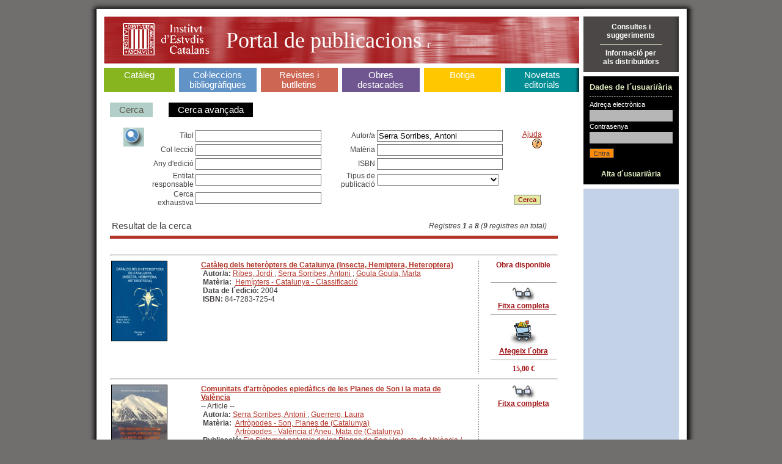

--- FILE ---
content_type: text/html;charset=ISO-8859-1
request_url: https://publicacions.iec.cat/X.do?method=start&LIST.ID=CATALEG&moduleName=r&autor=Serra%20Sorribes,%20Antoni
body_size: 7003
content:





<!DOCTYPE HTML PUBLIC "-//W3C//DTD HTML 4.01 Transitional//EN" "http://www.w3.org/TR/html4/loose.dtd">
<html>
	<head>
		<title>Portal de Publicacions</title>
		<meta http-equiv="Content-Type" content="text/html; charset=iso-8859-1">
		<link rel="stylesheet" type="text/css" href="css/estils_pantalla.css" media="all">
	</head>
	<body>
	
	<div id="contenidorA">
	<div id="contenidorB">
	<div id="contenidorC">
	<div id="contenidorD">
	
	<table class="divisora">
	  <tr class="divisora">
	    <td id="primeraColumna" class="divisora" width="85%">
		



<a href="index.do" class="bannerHome" title="P&agrave;gina principal">
<h1 class="general">
<img src="img/pixel_transparent_2.gif" style="float:left; margin:auto; cursor:default;" width="25px" height="77px" border="0" title="" alt=""/>
<img src="img/pixel_transparent_2.gif" style="float:left; margin:auto" width="150px" height="77px" border="0" title="IEC" alt="IEC" onclick="javascript:window.open('http://www.iec.cat');return false;"/>
<img src="img/pixel_transparent_2.gif" style="float:left; margin:auto" width="25px" height="77px" border="0"/>

 Portal de publicacions <span>

r
</span></h1>
</a>
		


<div id="menuSeccions">
	<table class="zero">
		<td id="secCataleg" class="zero">
			<h3 ><a href="X.do?LIST.ID=CATALEG_RAPIDA_SIMPLE&method=start&nodata=true&moduleName=cataleg&subModuleName=cerca_rapida">Catàleg</a><br>&nbsp;</h3>
		</td>
		<td class="zero fonsBlanc" class="zero"><div class="w7"><!-- --></div></td>
		<td id="secColeccions" class="zero">
			<h3 ><a href="ColleccionsBibliografiques.do?moduleName=coleccions_bibliografiques">Col·leccions bibliogràfiques</a></h3>
			<!-- quan la pestanya està triada: <h3 id="triatSecColeccions"> -->
		</td>
		<td class="zero fonsBlanc"><div class="w7"><!-- --></div></td>
		<td id="secRevistes" class="zero">
			<h3 ><a href="RevistesCientifiques.do?moduleName=revistes_cientifiques">Revistes i butlletins</a></h3>
			<!-- quan la pestanya està triada: <h3 id="triatSecRevistes"> -->
		</td>
		<td class="zero fonsBlanc"><div class="w7"><!-- --></div></td>
		<td id="secMonografies" class="zero">
			<h3 ><a href="MonografiesEnLinia.do?moduleName=monografies_en_linia">Obres <br>destacades</a></h3>
			<!-- quan la pestanya està triada: <h3 id="triatSecMonografies"> -->
		</td>
		<td class="zero"><div class="w7"><!-- --></div></td>
		<td id="secBotiga" class="zero">
			<h3 ><a href="Botiga.do?moduleName=botiga">Botiga</a><br>&nbsp;</h3>
			<!-- quan la pestanya està triada: <h3 id="triatSecBotiga"> -->
		</td>
		<td class="zero fonsBlanc"><div class="w7"><!-- --></div></td>
		<td id="secNovetats" class="zero">
			<h3 ><a href="X.do?LIST.ID=DARRERES_NOVETATS&method=start&moduleName=novetats_editorials&subModuleName=darreres_novetats">Novetats editorials</a></h3>
			<!-- quan la pestanya està triada: <h3 id="triatSecNovetats"> -->
		</td>
	</table>
</div>
		







<!-- Aqui ha d'anar el jsp de menus -->
<form name="XPdPForm" method="get" action="/X.do;jsessionid=2FBDD13F56265C46B783055DAB3DC44A">
	<input type="hidden" name="LIST.ID" id="LIST.ID" value="CATALEG" />
	<input type="hidden" name="pagingMode" id="pagingMode" value="" />
	<input type="hidden" name="moduleName" id="moduleName" value="r" />
	<input type="hidden" name="subModuleName" id="subModuleName" value="null" />
	<div class="interior r">
		






<script>
	
	function cercaRapida(){
		var form = document.forms['XPdPForm']; 
		form.action='X.do';
		document.getElementById('subModuleName').value = 'cerca_rapida';
		document.getElementById('method').value = 'start';
		document.getElementById('LIST.ID').value = 'CATALEG_RAPIDA';

		var inputText = document.createElement('input');
		inputText.setAttribute('type','hidden');
		inputText.setAttribute('name','nodata');
		inputText.setAttribute('value','true');
		form.appendChild(inputText);

		form.submit();		
	}
	
	function cercaAvanzada(){
		var form = document.forms['XPdPForm']; 
		form.action='X.do';
		document.getElementById('subModuleName').value = 'cerca_avanzada';
		document.getElementById('method').value = 'start';

		var inputText = document.createElement('input');
		inputText.setAttribute('type','hidden');
		inputText.setAttribute('name','nodata');
		inputText.setAttribute('value','true');
		form.appendChild(inputText);

		document.getElementById('LIST.ID').value = 'CATALEG';
		form.submit();		
	}
	
	function cercaArbol(){
		var form = document.forms['XPdPForm']; 
		form.action='PopulaArbreTsauros.do';
		document.getElementById('subModuleName').value = 'cerca_arbol';

		form.submit();		
	}
	
</script>
<table cellspacing="0" cellpadding="3">
	<tbody>
		<tr>
		
			<td style="padding: 4px 15px; background-color: #B2CEC9; color: white; text-align: center;" class="gran">
				<a href="#" onClick="javascript:cercaRapida();" class="gris senseRatlla">Cerca</a>
			</td>
		
		<td class="separadorVerticalU"><!-- --></td>
		
			<td style="padding: 4px 15px; background-color: black; color: white; text-align: center;" class="gran">
				<a href="#" onClick="javascript:cercaAvanzada();" class="senseRatlla" style="color:white" >Cerca avan&ccedil;ada</a>
			</td>
		

<!-- Descomentar para añadir la pestaña del arbol del Tesaurus 
	 
		<td class="separadorVerticalU"></td>
		
			<td style="padding: 4px 15px; background-color: black; color: white; text-align: center;" class="gran">
				<a href="#" onClick="javascript:cercaArbol();" class="senseRatlla" style="color:white" >Cerca per mat&egrave;ries</a>
			</td>
		
-->

		</tr>
	</tbody>
</table>
		




















<input type="hidden" name="method" id="method" value="submitFields" />

<script type="text/javascript">
	
	function isKeyPressedEnter (e) {
	
		var emod = (e) ? (e.eventPhase) ? "W3C" : "NN4" : (window.event) ? "IE4+" : "unknown";
		var ret = false;
		
		switch (emod) {
			case "IE4+":
				ret = (window.event && window.event.keyCode == 13);
				break;
				
			case "W3C":
				ret = (e.keyCode == 13);
		   		break; 
			default:
				break;
		}
		return ret;
	}
	
	function jumpAtPage(ev) {
		var bIsKeyPressedEnter = isKeyPressedEnter(ev);
		if (bIsKeyPressedEnter == true) {
			doPagination('jumpPage');
		}
		return ev;
	}
	
	function doSubmit() {
		var form = document.forms['XPdPForm'];
		document.getElementById('method').value = 'submitFields';
		form.submit();
		return null;
	}
	
	function doPagination(params) {
		document.getElementById('method').value = 'launchPagination';
		document.getElementById('pagingMode').value = params;
		document.forms['XPdPForm'].submit();
		return null;
	}
	function redirectCercaByAutor(_sAutor) {
		window.location.replace('X.do?LIST.ID=CATALEG&pagingMode=&moduleName=cataleg&subModuleName=cerca_avanzada&method=start&autor=' + _sAutor);
	}
	function redirectCercaByMateria(_sMateria) {
		window.location.replace('X.do?LIST.ID=CATALEG&pagingMode=&moduleName=cataleg&subModuleName=cerca_avanzada&method=start&materia=' + _sMateria);
	}
	function redirectCercaByTitle(_sTitle) {
		window.location.replace('X.do?LIST.ID=CATALEG&pagingMode=&moduleName=cataleg&subModuleName=cerca_avanzada&method=start&titol=' + _sTitle);
	}
	function redirectCercaByCollection(_sCol) {
		window.location.replace('X.do?LIST.ID=CATALEG&pagingMode=&moduleName=cataleg&subModuleName=cerca_avanzada&method=start&coleccio=' + _sCol);
	}

	function rotar(obj,angulo){
	    if (angulo >= 0) {
	        var rotation = Math.PI * angulo / 180;
	    } else {
	        var rotation = Math.PI * (360+angulo) / 180;
	    }
	    var costheta = Math.cos(rotation);
	    var sintheta = Math.sin(rotation);
	    if (document.createElement("canvas").getContext) {
	    /* ---- canvas ---- */ 
	        var c=document.createElement('canvas');
	        c.width = Math.abs(costheta*obj.width) + Math.abs(sintheta*obj.height);
	        c.style.width = c.width+'px';
	        c.height = Math.abs(costheta*obj.height) + Math.abs(sintheta*obj.width);
	        c.style.height=c.height+'px';
	        c.id=obj.id;
	        c.style.border='thin solid black';
	        c.style.position='absolute';
	        var ctx=c.getContext('2d');
	        ctx.save();
	        if (rotation <= Math.PI/2) {
	            ctx.translate(sintheta*obj.height,0);
	        } else if (rotation <= Math.PI) {
	            ctx.translate(c.width,-costheta*obj.height);
	        } else if (rotation <= 1.5*Math.PI) {
	            ctx.translate(-costheta*obj.width,c.height);
	        } else {
	            ctx.translate(0,-sintheta*obj.width);
	        }
	        ctx.rotate(rotation);
	        ctx.drawImage(obj, 0, 0, obj.width, obj.height);
	        obj.parentNode.replaceChild(c,obj);
	        ctx.restore();
	    }else{
	    /* ---- DXImageTransform ---- */
	        obj.style.position='absolute';
	        obj.style.filter="progid:DXImageTransform.Microsoft.Matrix(sizingMethod='auto expand')";
	        obj.filters.item(0).M11 = costheta;
	        obj.filters.item(0).M12 = -sintheta;
	        obj.filters.item(0).M21 = sintheta;
	        obj.filters.item(0).M22 = costheta;
	    }
	}
	window.onload=function(){
		var arr = document.getElementsByTagName("img");
		for (i = 0; i < arr.length; i++) {
		   if(arr[i].className == "imatge") {
		   		rotar(arr[i],90);
		   }
		}
	}
</script>



<div class="variable" style="padding:0;">

<div style="background: top right no-repeat;padding:15px 20px">




	<table>
		<tr valign="top">
			<td class="zero" rowspan="2"><IMG src="img/ico_lupa_2.gif" /></td>
			<td>
				<table>
					<tbody>
						<tr>
				
							<td align="right" class="zero"> 
								Títol 
							</td>
							<td style="padding-right:15px;width:200px">
								<input id='titol' name='titol' type='text' style='width:100%' class='campsU'  value=''>
							</td>
				
							<td align="right" class="zero"> 
								Autor/a 
							</td>
							<td style="padding-right:15px;width:200px">
								<input id='autor' name='autor' type='text' style='width:100%' class='campsU'  value='Serra Sorribes, Antoni'>
							</td>
				
						</tr>
						<tr>
				
							<td align="right" class="zero"> 
								Col·lecció 
							</td>
							<td style="padding-right:15px;width:200px">
								<input id='coleccio' name='coleccio' type='text' style='width:100%' class='campsU'  value=''>
							</td>
				
							<td align="right" class="zero"> 
								Matèria 
							</td>
							<td style="padding-right:15px;width:200px">
								<input id='materia' name='materia' type='text' style='width:100%' class='campsU'  value=''>
							</td>
				
						</tr>
						<tr>
				
							<td align="right" class="zero"> 
								Any d&#39;edició 
							</td>
							<td style="padding-right:15px;width:200px">
								<input id='dataEdicio' name='dataEdicio' type='text' style='width:100%' class='campsU'  value=''>
							</td>
				
							<td align="right" class="zero"> 
								ISBN 
							</td>
							<td style="padding-right:15px;width:200px">
								<input id='isbn' name='isbn' type='text' style='width:100%' class='campsU'  value=''>
							</td>
				
						</tr>
						<tr>
				
							<td align="right" class="zero"> 
								Entitat responsable 
							</td>
							<td style="padding-right:15px;width:200px">
								<input id='entitat' name='entitat' type='text' style='width:100%' class='campsU'  value=''>
							</td>
				
							<td align="right" class="zero"> 
								Tipus de publicació 
							</td>
							<td style="padding-right:15px;width:200px">
								<select name='esArticle' style="width:100%"><option value='-1' ></option><option value='2' >Monografies</option><option value='1' >Publicacions periòdiques</option><option value='4' >Articles</option></select>
							</td>
				
						</tr>
						<tr>
				
							<td align="right" class="zero"> 
								Cerca exhaustiva 
							</td>
							<td style="padding-right:15px;width:200px">
								<input id='cercaLliure' name='cercaLliure' type='text' style='width:100%' class='campsU'  value=''>
							</td>
				
						</tr>
					</tbody>
				</table>
			</td>
			<td>
				<table>
					<tr>
						<td valign="top">
							<div align="right">
								<a onClick="javascript:window.open('pages/ajuda/ajuda_cerca_cataleg.jsp','Ajuda','width=828,height=400,resizable=1,scrollbars=1')" href="#">Ajuda <img border="0" src="img/help.gif"/></a>
							</div>
						</td>
					</tr>
					<tr>
						<td>
							&nbsp;
						</td>
					</tr>
					<tr>
						<td>
							&nbsp;
						</td>
					</tr>
					<tr>
						<td>
							&nbsp;
						</td>
					</tr>
					<tr>
						<td>
							&nbsp;
						</td>
					</tr>
					<tr>
						<td valign="bottom">
							<INPUT type="submit" class="botoTres" value="Cerca" name="Input"/>
						</td>
					</tr>
				</table>
			</td>
		</tr>
	</table>

	


</DIV>



<table class="taula100x100">
	<tr>
		<td align="left"><span class="gran">Resultat de la cerca</span></td>
		<td align="right"><em>Registres <strong>1</strong>
		a <strong>8</strong>
		 (<strong>9</strong> registres en total)</em></td>
	</tr>
</table>

<div class="separadorSis"><!-- --></div>

<HR>

 

	

	
	<table class="taula100x100" style="width:100%;text-align:left">
		<tr valign="top">
			<td class="zero" style="width:20%">
			<div style="padding-right:10px">
			
				<a href="PopulaFitxa.do?moduleName=r&subModuleName=&idCatalogacio=3137">
				<img class="" style="border: solid black; border-width: 1px" alt="Veure fitxa" width="90" height="130" src="repository/images/00000029\00000042.jpg">
				</a>
			</div>
			</td>
			<td class="zero" style="width:60%">
			<a href="PopulaFitxa.do?moduleName=r&subModuleName=&idCatalogacio=3137">
			<strong>Catàleg dels heteròpters de Catalunya (Insecta, Hemiptera, Heteroptera)</strong>
			</a>
			
			

			
			
			
            
            <br>
			<b>&nbsp;Autor/a: </b>
			<a href="#" onclick="redirectCercaByAutor('Ribes, Jordi ');">Ribes, Jordi </a> ; 
				<a href="#" onclick="redirectCercaByAutor(' Serra Sorribes, Antoni ');"> Serra Sorribes, Antoni </a>
			 ; 
				<a href="#" onclick="redirectCercaByAutor(' Goula Goula, Marta');"> Goula Goula, Marta</a>
			
				

            
            
            <br>
			<table border="0" cellpadding="0" cellspacing="0">
				<tr>
					<td valign="top">
						<strong>&nbsp;Matèria: &nbsp;</strong>
					</td>
					<td>
						<a href="#" onclick="redirectCercaByMateria('Hemípters - Catalunya - Classificació');">Hemípters - Catalunya - Classificació</a>
				
						
					</td>
				</tr>
			</table>
        
			
			
			

			<b>&nbsp;Data de l´edició: </b>2004
			
			
			<br>

			<b>&nbsp;ISBN: </b>84-7283-725-4
			
			
			
			
			
			
			
			</td>
			<td class="separadorVerticalDos" width="5%"><!-- --></td>
			<td class="zero" align="center" width="15%">
			
					<strong class="granate">Obra disponible 
						
					</strong><br/><br/>
				
				<div class="separadorCinc"><!-- --></div>
			
				<a href="PopulaFitxa.do?moduleName=r&subModuleName=&idCatalogacio=3137"><img alt="Veure fitxa" border=0 src="img/ico_ulleres.gif"></a><br>
				<a href="PopulaFitxa.do?moduleName=r&subModuleName=&idCatalogacio=3137" class="granate"><strong>Fitxa completa</strong></a>
			
				<div class="separadorCinc"><!-- --></div>
			
				
				<a href="AddCistella.do?moduleName=r&subModuleName=&idCatalogacio=3137"><img alt="Afegir a la cistella" border=0 src="img/ico_carret.gif"></a><br>
				<a href="AddCistella.do?moduleName=r&subModuleName=&idCatalogacio=3137" class="granate"><strong>Afegeix l´obra</strong></a>
				<div class="separadorCinc"><!-- --></div>
				
				
					<strong class="granate verdana">15,00 &euro;</strong>
				
				
				
			
			</td>
		</tr>
	</table>
	<HR>
	


	
	<table class="taula100x100" style="width:100%;text-align:left">
		<tr valign="top">
			<td class="zero" style="width:20%">
			<div style="padding-right:10px">
			
				<a href="PopulaFitxa.do?moduleName=r&subModuleName=&idCatalogacio=12648">
				<img class="" style="border: solid black; border-width: 1px" alt="Veure fitxa" width="90" height="130" src="repository/images/00000039\00000043.jpg">
				</a>
			</div>
			</td>
			<td class="zero" style="width:60%">
			<a href="PopulaFitxa.do?moduleName=r&subModuleName=&idCatalogacio=12648">
			<strong>Comunitats d'artròpodes epiedàfics de les Planes de Son i la mata de València</strong>
			</a>
			
			<br>
			-- Article --
			
			

			
			
			
            
            <br>
			<b>&nbsp;Autor/a: </b>
			<a href="#" onclick="redirectCercaByAutor('Serra Sorribes, Antoni ');">Serra Sorribes, Antoni </a> ; 
				<a href="#" onclick="redirectCercaByAutor(' Guerrero, Laura');"> Guerrero, Laura</a>
			
				

            
            
            <br>
			<table border="0" cellpadding="0" cellspacing="0">
				<tr>
					<td valign="top">
						<strong>&nbsp;Matèria: &nbsp;</strong>
					</td>
					<td>
						<a href="#" onclick="redirectCercaByMateria('Artròpodes - Son, Planes de (Catalunya)');">Artròpodes - Son, Planes de (Catalunya)</a>
				
						
							<br>
							<a href="#" onclick="javascript:redirectCercaByMateria('Artròpodes - València d\'Àneu, Mata de (Catalunya)');">Artròpodes - València d'Àneu, Mata de (Catalunya)</a>
						
					</td>
				</tr>
			</table>
        
			
			
			
			
			
			
			

			<b>&nbsp;Publicació: </b><a href="#" onclick="javascript:redirectCercaByTitle('Els Sistemes naturals de les Planes de Son i la mata de València / edició a cura de Josep Germain i Otzet');">Els Sistemes naturals de les Planes de Son i la mata de València / edició a cura de Josep Germain i Otzet</a>
			
			
			<br>

			<b>&nbsp;Col·lecció: </b><a href="#" onclick="javascript:redirectCercaByCollection('Treballs de la Institució Catalana d\'Història Natural ; 16');">Treballs de la Institució Catalana d'Història Natural ; 16</a>
			
			
			
			</td>
			<td class="separadorVerticalDos" width="5%"><!-- --></td>
			<td class="zero" align="center" width="15%">
			
				<a href="PopulaFitxa.do?moduleName=r&subModuleName=&idCatalogacio=12648"><img alt="Veure fitxa" border=0 src="img/ico_ulleres.gif"></a><br>
				<a href="PopulaFitxa.do?moduleName=r&subModuleName=&idCatalogacio=12648" class="granate"><strong>Fitxa completa</strong></a>
			
			</td>
		</tr>
	</table>
	<HR>
	


	
	<table class="taula100x100" style="width:100%;text-align:left">
		<tr valign="top">
			<td class="zero" style="width:20%">
			<div style="padding-right:10px">
			
				<a href="PopulaFitxa.do?moduleName=r&subModuleName=&idCatalogacio=2143">
				<img class="" style="border: solid black; border-width: 1px" alt="Veure fitxa" width="90" height="130" src="repository/images/00000019\00000095.jpg">
				</a>
			</div>
			</td>
			<td class="zero" style="width:60%">
			<a href="PopulaFitxa.do?moduleName=r&subModuleName=&idCatalogacio=2143">
			<strong>Contribució al coneixement d'algunes subespècies de "Lithobius pilicornis" Newport "(Chilopoda: Lithobiomorpha)"</strong>
			</a>
			
			<br>
			-- Article --
			
			

			
			
			
            
            <br>
			<b>&nbsp;Autor/a: </b>
			<a href="#" onclick="redirectCercaByAutor('Serra Sorribes, Antoni');">Serra Sorribes, Antoni</a>
				

            
            
            <br>
			<table border="0" cellpadding="0" cellspacing="0">
				<tr>
					<td valign="top">
						<strong>&nbsp;Matèria: &nbsp;</strong>
					</td>
					<td>
						<a href="#" onclick="redirectCercaByMateria('Lithobius pilicornis (Quilòpodes) - Península Ibèrica - Distribució geogràfica');">Lithobius pilicornis (Quilòpodes) - Península Ibèrica - Distribució geogràfica</a>
				
						
							<br>
							<a href="#" onclick="javascript:redirectCercaByMateria('Lithobius pilicornis (Quilòpodes) - Península Ibèrica - Morfologia');">Lithobius pilicornis (Quilòpodes) - Península Ibèrica - Morfologia</a>
						
					</td>
				</tr>
			</table>
        
			
			
			
			
			
			
			

			<b>&nbsp;Publicació: </b><a href="#" onclick="javascript:redirectCercaByTitle('Butlletí de la Institució Catalana d\'Història Natural');">Butlletí de la Institució Catalana d'Història Natural</a>
			
			
			
			
			
			</td>
			<td class="separadorVerticalDos" width="5%"><!-- --></td>
			<td class="zero" align="center" width="15%">
			
				<a href="PopulaFitxa.do?moduleName=r&subModuleName=&idCatalogacio=2143"><img alt="Veure fitxa" border=0 src="img/ico_ulleres.gif"></a><br>
				<a href="PopulaFitxa.do?moduleName=r&subModuleName=&idCatalogacio=2143" class="granate"><strong>Fitxa completa</strong></a>
			
			</td>
		</tr>
	</table>
	<HR>
	


	
	<table class="taula100x100" style="width:100%;text-align:left">
		<tr valign="top">
			<td class="zero" style="width:20%">
			<div style="padding-right:10px">
			
				<a href="PopulaFitxa.do?moduleName=r&subModuleName=&idCatalogacio=2145">
				<img class="" style="border: solid black; border-width: 1px" alt="Veure fitxa" width="90" height="130" src="repository/images/00000019\00000097.jpg">
				</a>
			</div>
			</td>
			<td class="zero" style="width:60%">
			<a href="PopulaFitxa.do?moduleName=r&subModuleName=&idCatalogacio=2145">
			<strong>Els "Scolopendrinae" i els "Theatopsinae" "(Chilopoda: Scolopendromorpha)" de la península ibèrica</strong>
			</a>
			
			<br>
			-- Article --
			
			

			
			
			
            
            <br>
			<b>&nbsp;Autor/a: </b>
			<a href="#" onclick="redirectCercaByAutor('Serra Sorribes, Antoni');">Serra Sorribes, Antoni</a>
				

            
            
            <br>
			<table border="0" cellpadding="0" cellspacing="0">
				<tr>
					<td valign="top">
						<strong>&nbsp;Matèria: &nbsp;</strong>
					</td>
					<td>
						<a href="#" onclick="redirectCercaByMateria('Theatopsinae (Quilòpodes) - Península Ibèrica');">Theatopsinae (Quilòpodes) - Península Ibèrica</a>
				
						
							<br>
							<a href="#" onclick="javascript:redirectCercaByMateria('Escolopèndrids (Quilòpodes) - Península Ibèrica - Distribució geogràfica');">Escolopèndrids (Quilòpodes) - Península Ibèrica - Distribució geogràfica</a>
						
							<br>
							<a href="#" onclick="javascript:redirectCercaByMateria('Theatopsinae (Quilòpodes) - Península Ibèrica - Distribució geogràfica');">Theatopsinae (Quilòpodes) - Península Ibèrica - Distribució geogràfica</a>
						
							<br>
							<a href="#" onclick="javascript:redirectCercaByMateria('Escolopèndrids (Quilòpodes) - Península Ibèrica');">Escolopèndrids (Quilòpodes) - Península Ibèrica</a>
						
					</td>
				</tr>
			</table>
        
			
			
			
			
			
			
			

			<b>&nbsp;Publicació: </b><a href="#" onclick="javascript:redirectCercaByTitle('Butlletí de la Institució Catalana d\'Història Natural');">Butlletí de la Institució Catalana d'Història Natural</a>
			
			
			
			
			
			</td>
			<td class="separadorVerticalDos" width="5%"><!-- --></td>
			<td class="zero" align="center" width="15%">
			
				<a href="PopulaFitxa.do?moduleName=r&subModuleName=&idCatalogacio=2145"><img alt="Veure fitxa" border=0 src="img/ico_ulleres.gif"></a><br>
				<a href="PopulaFitxa.do?moduleName=r&subModuleName=&idCatalogacio=2145" class="granate"><strong>Fitxa completa</strong></a>
			
			</td>
		</tr>
	</table>
	<HR>
	


	
	<table class="taula100x100" style="width:100%;text-align:left">
		<tr valign="top">
			<td class="zero" style="width:20%">
			<div style="padding-right:10px">
			
				<a href="PopulaFitxa.do?moduleName=r&subModuleName=&idCatalogacio=954">
				<img class="" style="border: solid black; border-width: 1px" alt="Veure fitxa" width="90" height="130" src="repository/images/00000057\00000009.jpg">
				</a>
			</div>
			</td>
			<td class="zero" style="width:60%">
			<a href="PopulaFitxa.do?moduleName=r&subModuleName=&idCatalogacio=954">
			<strong>Espècies o grups amenaçats. Invertebrats cavernícoles</strong>
			</a>
			
			<br>
			-- Article --
			
			

			
			
			
            
            <br>
			<b>&nbsp;Autor/a: </b>
			<a href="#" onclick="redirectCercaByAutor('Español i Coll, Francesc ');">Español i Coll, Francesc </a> ; 
				<a href="#" onclick="redirectCercaByAutor(' Alcover i Tomàs, Josep Antoni ');"> Alcover i Tomàs, Josep Antoni </a>
			 ; 
				<a href="#" onclick="redirectCercaByAutor(' Bellés i Ros, Xavier ');"> Bellés i Ros, Xavier </a>
			 ; 
				<a href="#" onclick="redirectCercaByAutor(' Escolà Boada, Oleguer ');"> Escolà Boada, Oleguer </a>
			 ; 
				<a href="#" onclick="redirectCercaByAutor(' Serra Sorribes, Antoni ');"> Serra Sorribes, Antoni </a>
			 ; 
				<a href="#" onclick="redirectCercaByAutor(' Vicente, Maria Cristina ');"> Vicente, Maria Cristina </a>
			 ; 
				<a href="#" onclick="redirectCercaByAutor(' Rambla Alegre, Maria ');"> Rambla Alegre, Maria </a>
			 ; 
				<a href="#" onclick="redirectCercaByAutor(' Vives i Noguera, Eduard ');"> Vives i Noguera, Eduard </a>
			 ; 
				<a href="#" onclick="redirectCercaByAutor(' Comas Navarro, Jordi');"> Comas Navarro, Jordi</a>
			
				

            
			
			
			
			
			
			

			<b>&nbsp;Publicació: </b><a href="#" onclick="javascript:redirectCercaByTitle('Natura, ús o abús? : llibre blanc de la natura als Països Catalans / Ramon Folch i Guillèn');">Natura, ús o abús? : llibre blanc de la natura als Països Catalans / Ramon Folch i Guillèn</a>
			
			
			<br>

			<b>&nbsp;Col·lecció: </b><a href="#" onclick="javascript:redirectCercaByCollection('Memòria ; 9');">Memòria ; 9</a>
			
			
			
			</td>
			<td class="separadorVerticalDos" width="5%"><!-- --></td>
			<td class="zero" align="center" width="15%">
			
				<a href="PopulaFitxa.do?moduleName=r&subModuleName=&idCatalogacio=954"><img alt="Veure fitxa" border=0 src="img/ico_ulleres.gif"></a><br>
				<a href="PopulaFitxa.do?moduleName=r&subModuleName=&idCatalogacio=954" class="granate"><strong>Fitxa completa</strong></a>
			
			</td>
		</tr>
	</table>
	<HR>
	


	
	<table class="taula100x100" style="width:100%;text-align:left">
		<tr valign="top">
			<td class="zero" style="width:20%">
			<div style="padding-right:10px">
			
				<a href="PopulaFitxa.do?moduleName=r&subModuleName=&idCatalogacio=12648">
				<img class="" style="border: solid black; border-width: 1px" alt="Veure fitxa" width="90" height="130" src="repository/images/00000039\00000043.jpg">
				</a>
			</div>
			</td>
			<td class="zero" style="width:60%">
			<a href="PopulaFitxa.do?moduleName=r&subModuleName=&idCatalogacio=12648">
			<strong>Heteròpters (Insecta, Hemiptera, Prosorryncha) de les Planes de Son i la mata de València</strong>
			</a>
			
			<br>
			-- Article --
			
			

			
			
			
            
            <br>
			<b>&nbsp;Autor/a: </b>
			<a href="#" onclick="redirectCercaByAutor('Goula Goula, Marta ');">Goula Goula, Marta </a> ; 
				<a href="#" onclick="redirectCercaByAutor(' Monleón, Toni ');"> Monleón, Toni </a>
			 ; 
				<a href="#" onclick="redirectCercaByAutor(' Vendrell, Júlia ');"> Vendrell, Júlia </a>
			 ; 
				<a href="#" onclick="redirectCercaByAutor(' Serra Sorribes, Antoni');"> Serra Sorribes, Antoni</a>
			
				

            
            
            <br>
			<table border="0" cellpadding="0" cellspacing="0">
				<tr>
					<td valign="top">
						<strong>&nbsp;Matèria: &nbsp;</strong>
					</td>
					<td>
						<a href="#" onclick="redirectCercaByMateria('Hemípters - Son, Planes de (Catalunya)');">Hemípters - Son, Planes de (Catalunya)</a>
				
						
							<br>
							<a href="#" onclick="javascript:redirectCercaByMateria('Hemípters - València d\'Àneu, Mata de (Catalunya)');">Hemípters - València d'Àneu, Mata de (Catalunya)</a>
						
					</td>
				</tr>
			</table>
        
			
			
			
			
			
			
			

			<b>&nbsp;Publicació: </b><a href="#" onclick="javascript:redirectCercaByTitle('Els Sistemes naturals de les Planes de Son i la mata de València / edició a cura de Josep Germain i Otzet');">Els Sistemes naturals de les Planes de Son i la mata de València / edició a cura de Josep Germain i Otzet</a>
			
			
			<br>

			<b>&nbsp;Col·lecció: </b><a href="#" onclick="javascript:redirectCercaByCollection('Treballs de la Institució Catalana d\'Història Natural ; 16');">Treballs de la Institució Catalana d'Història Natural ; 16</a>
			
			
			
			</td>
			<td class="separadorVerticalDos" width="5%"><!-- --></td>
			<td class="zero" align="center" width="15%">
			
				<a href="PopulaFitxa.do?moduleName=r&subModuleName=&idCatalogacio=12648"><img alt="Veure fitxa" border=0 src="img/ico_ulleres.gif"></a><br>
				<a href="PopulaFitxa.do?moduleName=r&subModuleName=&idCatalogacio=12648" class="granate"><strong>Fitxa completa</strong></a>
			
			</td>
		</tr>
	</table>
	<HR>
	


	
	<table class="taula100x100" style="width:100%;text-align:left">
		<tr valign="top">
			<td class="zero" style="width:20%">
			<div style="padding-right:10px">
			
				<a href="PopulaFitxa.do?moduleName=r&subModuleName=&idCatalogacio=507">
				<img class="" style="border: solid black; border-width: 1px" alt="Veure fitxa" width="90" height="130" src="repository/images/00000004\00000081.jpg">
				</a>
			</div>
			</td>
			<td class="zero" style="width:60%">
			<a href="PopulaFitxa.do?moduleName=r&subModuleName=&idCatalogacio=507">
			<strong>La Subspeciació al gènere Lithobius (Chilopoda, Lithobiomorpha)</strong>
			</a>
			
			<br>
			-- Article --
			
			

			
			
			
            
            <br>
			<b>&nbsp;Autor/a: </b>
			<a href="#" onclick="redirectCercaByAutor('Serra Sorribes, Antoni');">Serra Sorribes, Antoni</a>
				

            
            
            <br>
			<table border="0" cellpadding="0" cellspacing="0">
				<tr>
					<td valign="top">
						<strong>&nbsp;Matèria: &nbsp;</strong>
					</td>
					<td>
						<a href="#" onclick="redirectCercaByMateria('Lithobius (Quilòpodes)');">Lithobius (Quilòpodes)</a>
				
						
					</td>
				</tr>
			</table>
        
			
			
			
			
			
			
			

			<b>&nbsp;Publicació: </b><a href="#" onclick="javascript:redirectCercaByTitle('Sessió Conjunta d\'Entomologia / [presidida per Francesc Español i Coll, de la ICHN, i Lluís Domènech i Torres, representant de la SCL].');">Sessió Conjunta d'Entomologia / [presidida per Francesc Español i Coll, de la ICHN, i Lluís Domènech i Torres, representant de la SCL].</a>
			
			
			
			
			
			</td>
			<td class="separadorVerticalDos" width="5%"><!-- --></td>
			<td class="zero" align="center" width="15%">
			
				<a href="PopulaFitxa.do?moduleName=r&subModuleName=&idCatalogacio=507"><img alt="Veure fitxa" border=0 src="img/ico_ulleres.gif"></a><br>
				<a href="PopulaFitxa.do?moduleName=r&subModuleName=&idCatalogacio=507" class="granate"><strong>Fitxa completa</strong></a>
			
			</td>
		</tr>
	</table>
	<HR>
	


	
	<table class="taula100x100" style="width:100%;text-align:left">
		<tr valign="top">
			<td class="zero" style="width:20%">
			<div style="padding-right:10px">
			
				<a href="PopulaFitxa.do?moduleName=r&subModuleName=&idCatalogacio=1198">
				<img class="" style="border: solid black; border-width: 1px" alt="Veure fitxa" width="90" height="130" src="repository/images/00000011\00000056.jpg">
				</a>
			</div>
			</td>
			<td class="zero" style="width:60%">
			<a href="PopulaFitxa.do?moduleName=r&subModuleName=&idCatalogacio=1198">
			<strong>Les comunitats d'artròpodes epiedàfics de tres localitats de la vall d'Alinyà</strong>
			</a>
			
			<br>
			-- Article --
			
			

			
			
			
            
            <br>
			<b>&nbsp;Autor/a: </b>
			<a href="#" onclick="redirectCercaByAutor('Richter, Alexandra ');">Richter, Alexandra </a> ; 
				<a href="#" onclick="redirectCercaByAutor(' Serra Sorribes, Antoni');"> Serra Sorribes, Antoni</a>
			
				

            
            
            <br>
			<table border="0" cellpadding="0" cellspacing="0">
				<tr>
					<td valign="top">
						<strong>&nbsp;Matèria: &nbsp;</strong>
					</td>
					<td>
						<a href="#" onclick="redirectCercaByMateria('Artròpodes - Alinyà (Catalunya : Vall)');">Artròpodes - Alinyà (Catalunya : Vall)</a>
				
						
					</td>
				</tr>
			</table>
        
			
			
			
			
			
			
			

			<b>&nbsp;Publicació: </b><a href="#" onclick="javascript:redirectCercaByTitle('Els sistemes naturals de la vall d\'Alinyà / edició a cura de Josep Germain i Otzet');">Els sistemes naturals de la vall d'Alinyà / edició a cura de Josep Germain i Otzet</a>
			
			
			<br>

			<b>&nbsp;Col·lecció: </b><a href="#" onclick="javascript:redirectCercaByCollection('Treballs de la Institució Catalana d\'Història Natural ; 14');">Treballs de la Institució Catalana d'Història Natural ; 14</a>
			
			
			
			</td>
			<td class="separadorVerticalDos" width="5%"><!-- --></td>
			<td class="zero" align="center" width="15%">
			
				<a href="PopulaFitxa.do?moduleName=r&subModuleName=&idCatalogacio=1198"><img alt="Veure fitxa" border=0 src="img/ico_ulleres.gif"></a><br>
				<a href="PopulaFitxa.do?moduleName=r&subModuleName=&idCatalogacio=1198" class="granate"><strong>Fitxa completa</strong></a>
			
			</td>
		</tr>
	</table>
	<HR>
	





<table>
	<tr>
		<td>
		P&agrave;gina <strong>1</strong> de <strong>2</strong>&nbsp;&nbsp;
		</td>
		<td>
			<table cellpadding="3" cellspacing="0" align="center">
				<tr>
					<td>&nbsp;&nbsp;</td>
					<td><a href="javascript:doPagination('absFirst');"
						class="gris primer">Primera</a></td>
					<td><a href="javascript:doPagination('backward');"
						class="gris anterior">Anterior</a></td>
					<td><table><tr><td> Anar a la pàgina: </td><td><input name="jumpAtPage" id="jumpAtPage" type="text" style="width:30px" class="campsU" ></td></tr></table></td> <!-- javascript:function (ev) {jumpAtPage(ev);} -->
					<td><a href="javascript:doPagination('forward');"
						class="gris seguent">Següent</a></td>
					<td><a href="javascript:doPagination('absLast');"
						class="gris ultim">Última</a></td>
				</tr>
			</table>
		</td>
	</tr>
</table>

<div class="separadorCinc"><!-- --></div>
</div>
<script type="text/javascript">
	var func = function (ev) {return jumpAtPage(ev);}
	window.document.getElementById('jumpAtPage').onkeydown = func;
</script>
<!-- Fi interior_novetats -->


	</div>
</form>

		</td>
	    <td id="segonaColumna" class="divisora" width="15%">	
		

<div style="background:#4A4746 url(img/fons_04.gif) top right repeat-y;vertical-align:middle;text-align:center;padding:10px;border-bottom:7px solid white;">
	<a onClick="javascript:window.open('/PopulaEnviarConsulta.do', 'Consulta', 'menubar=1,resizable=1,width=809,height=630')" href="#" class="blanc senseRatlla"><strong>Consultes i<br>suggeriments</strong></a>		
	<div class="separadorU"><!-- --></div>
	<a onClick="javascript:window.open('pages/distribuidores/BOT_DIS_001.jsp','Distribuidors')" href="#" class="blanc senseRatlla"><strong>Informació per<br>als distribuïdors</strong></a>
</div>

		






<script src="js/pdp.js" type="text/javascript"></script>


<form name="LoginForm" method="post" action="/Login.do;jsessionid=2FBDD13F56265C46B783055DAB3DC44A" id="Login">
<div style="background-color:black;padding:10px;border-bottom:7px solid white;">
	<h2 class="usuari">Dades de l´usuari/ària</h2>
	<div class="separadorDos"><!-- --></div>
	<label class="etiquetaU">Adreça electr&ograve;nica</label>
	<input type="text" name="name" value="" style="width:130px" class="campsDos">
	<div class='error' style='margin-top:2px'></div>
	<label class="etiquetaU">Contrasenya</label>
	<input type="password" name="password" value="" style="width:130px" class="campsDos">
	<div class='error' style='margin-top:2px'></div>
	<div class='error' style='margin-top:3px'></div>
	<div style="padding:5px 0;">
    <input type="submit" value="Entra" class="botoDos">
  	</div>
	<div style="text-align:center"><a href="PopulaUsuari.do" class="verdClar senseRatlla"><br><strong>Alta d´usuari/ària</strong></a>	</div>
</div>
</form>


		











		</td>
	  </tr>
	  <!-- <tr>
	  	<td colspan="2" class="peu">
	  		Per a navegar pel portal necessiteu Mozilla o Microsoft Internet Explorer (recomanem la versió 5.0 o superior). 
	  		<br>
	  		Amb altres navegadors i/o resolucions podria ser que visualitzéssiu incorrectament alguna de les pàgines del portal. 
	  	</td>
	  </tr> -->
	</table>
	</div>
	</div>
	</div>
	</div>
	</body>
</html>
